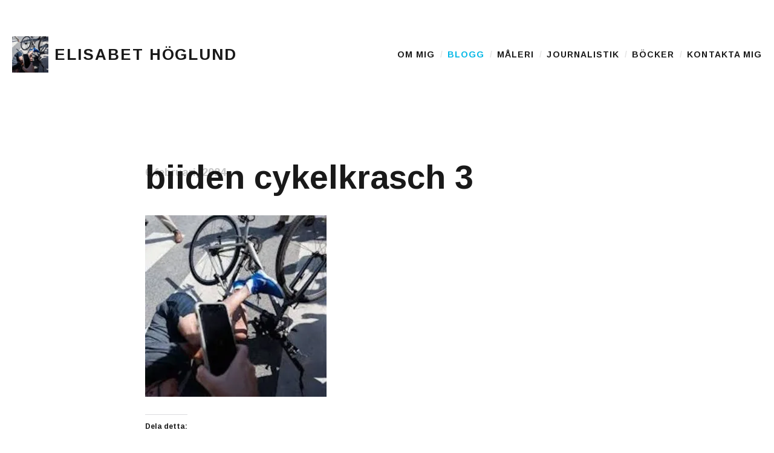

--- FILE ---
content_type: text/html; charset=UTF-8
request_url: https://elisabethoglund.se/blogg/varlden-skrattar-at-joe-bidens-alla-felsagningar-och-fadaser-men-egentligen-handlar-det-om-en-djup-mansklig-tragedi-lat-for-guds-skull-inte-biden-kandidera-i-presidentvalet/biiden-cykelkrasch-3/
body_size: 13595
content:
<!DOCTYPE html>
<html class="no-js" lang="sv-SE">
<head>
	<meta charset="UTF-8">
	<meta name="viewport" content="width=device-width, initial-scale=1.0">
	<link rel="profile" href="https://gmpg.org/xfn/11">
	<link rel="pingback" href="https://elisabethoglund.se/wordpress/xmlrpc.php">
	<script>(function(html){html.className = html.className.replace(/\bno-js\b/,'js')})(document.documentElement);</script>
<meta name='robots' content='index, follow, max-image-preview:large, max-snippet:-1, max-video-preview:-1' />

	<!-- This site is optimized with the Yoast SEO plugin v23.5 - https://yoast.com/wordpress/plugins/seo/ -->
	<title>biiden cykelkrasch 3 - Elisabet Höglund</title>
	<link rel="canonical" href="https://elisabethoglund.se/blogg/varlden-skrattar-at-joe-bidens-alla-felsagningar-och-fadaser-men-egentligen-handlar-det-om-en-djup-mansklig-tragedi-lat-for-guds-skull-inte-biden-kandidera-i-presidentvalet/biiden-cykelkrasch-3/" />
	<meta property="og:locale" content="sv_SE" />
	<meta property="og:type" content="article" />
	<meta property="og:title" content="biiden cykelkrasch 3 - Elisabet Höglund" />
	<meta property="og:description" content="Bidens cykelkrasch" />
	<meta property="og:url" content="https://elisabethoglund.se/blogg/varlden-skrattar-at-joe-bidens-alla-felsagningar-och-fadaser-men-egentligen-handlar-det-om-en-djup-mansklig-tragedi-lat-for-guds-skull-inte-biden-kandidera-i-presidentvalet/biiden-cykelkrasch-3/" />
	<meta property="og:site_name" content="Elisabet Höglund" />
	<meta property="article:publisher" content="https://www.facebook.com/elisabethoglund.se/" />
	<meta property="article:modified_time" content="2024-02-06T20:45:01+00:00" />
	<meta property="og:image" content="https://elisabethoglund.se/blogg/varlden-skrattar-at-joe-bidens-alla-felsagningar-och-fadaser-men-egentligen-handlar-det-om-en-djup-mansklig-tragedi-lat-for-guds-skull-inte-biden-kandidera-i-presidentvalet/biiden-cykelkrasch-3" />
	<meta property="og:image:width" content="640" />
	<meta property="og:image:height" content="640" />
	<meta property="og:image:type" content="image/jpeg" />
	<meta name="twitter:card" content="summary_large_image" />
	<meta name="twitter:site" content="@ElisabetHoglund" />
	<script type="application/ld+json" class="yoast-schema-graph">{"@context":"https://schema.org","@graph":[{"@type":"WebPage","@id":"https://elisabethoglund.se/blogg/varlden-skrattar-at-joe-bidens-alla-felsagningar-och-fadaser-men-egentligen-handlar-det-om-en-djup-mansklig-tragedi-lat-for-guds-skull-inte-biden-kandidera-i-presidentvalet/biiden-cykelkrasch-3/","url":"https://elisabethoglund.se/blogg/varlden-skrattar-at-joe-bidens-alla-felsagningar-och-fadaser-men-egentligen-handlar-det-om-en-djup-mansklig-tragedi-lat-for-guds-skull-inte-biden-kandidera-i-presidentvalet/biiden-cykelkrasch-3/","name":"biiden cykelkrasch 3 - Elisabet Höglund","isPartOf":{"@id":"https://elisabethoglund.se/#website"},"primaryImageOfPage":{"@id":"https://elisabethoglund.se/blogg/varlden-skrattar-at-joe-bidens-alla-felsagningar-och-fadaser-men-egentligen-handlar-det-om-en-djup-mansklig-tragedi-lat-for-guds-skull-inte-biden-kandidera-i-presidentvalet/biiden-cykelkrasch-3/#primaryimage"},"image":{"@id":"https://elisabethoglund.se/blogg/varlden-skrattar-at-joe-bidens-alla-felsagningar-och-fadaser-men-egentligen-handlar-det-om-en-djup-mansklig-tragedi-lat-for-guds-skull-inte-biden-kandidera-i-presidentvalet/biiden-cykelkrasch-3/#primaryimage"},"thumbnailUrl":"https://i0.wp.com/elisabethoglund.se/wordpress/wp-content/uploads/2024/02/a6c45c0f2d75a4b83f217daae54db951.jpeg?fit=640%2C640&ssl=1","datePublished":"2024-02-06T20:31:50+00:00","dateModified":"2024-02-06T20:45:01+00:00","breadcrumb":{"@id":"https://elisabethoglund.se/blogg/varlden-skrattar-at-joe-bidens-alla-felsagningar-och-fadaser-men-egentligen-handlar-det-om-en-djup-mansklig-tragedi-lat-for-guds-skull-inte-biden-kandidera-i-presidentvalet/biiden-cykelkrasch-3/#breadcrumb"},"inLanguage":"sv-SE","potentialAction":[{"@type":"ReadAction","target":["https://elisabethoglund.se/blogg/varlden-skrattar-at-joe-bidens-alla-felsagningar-och-fadaser-men-egentligen-handlar-det-om-en-djup-mansklig-tragedi-lat-for-guds-skull-inte-biden-kandidera-i-presidentvalet/biiden-cykelkrasch-3/"]}]},{"@type":"ImageObject","inLanguage":"sv-SE","@id":"https://elisabethoglund.se/blogg/varlden-skrattar-at-joe-bidens-alla-felsagningar-och-fadaser-men-egentligen-handlar-det-om-en-djup-mansklig-tragedi-lat-for-guds-skull-inte-biden-kandidera-i-presidentvalet/biiden-cykelkrasch-3/#primaryimage","url":"https://i0.wp.com/elisabethoglund.se/wordpress/wp-content/uploads/2024/02/a6c45c0f2d75a4b83f217daae54db951.jpeg?fit=640%2C640&ssl=1","contentUrl":"https://i0.wp.com/elisabethoglund.se/wordpress/wp-content/uploads/2024/02/a6c45c0f2d75a4b83f217daae54db951.jpeg?fit=640%2C640&ssl=1"},{"@type":"BreadcrumbList","@id":"https://elisabethoglund.se/blogg/varlden-skrattar-at-joe-bidens-alla-felsagningar-och-fadaser-men-egentligen-handlar-det-om-en-djup-mansklig-tragedi-lat-for-guds-skull-inte-biden-kandidera-i-presidentvalet/biiden-cykelkrasch-3/#breadcrumb","itemListElement":[{"@type":"ListItem","position":1,"name":"Hem","item":"https://elisabethoglund.se/"},{"@type":"ListItem","position":2,"name":"Världen skrattar åt Joe Bidens alla felsägningar och fadäser men egentligen handlar det om en djup mänsklig tragedi! Låt för Guds skull inte Biden kandidera i presidentvalet.","item":"https://elisabethoglund.se/blogg/varlden-skrattar-at-joe-bidens-alla-felsagningar-och-fadaser-men-egentligen-handlar-det-om-en-djup-mansklig-tragedi-lat-for-guds-skull-inte-biden-kandidera-i-presidentvalet/"},{"@type":"ListItem","position":3,"name":"biiden cykelkrasch 3"}]},{"@type":"WebSite","@id":"https://elisabethoglund.se/#website","url":"https://elisabethoglund.se/","name":"Elisabet Höglund","description":"Journalist, författare och konstnär","potentialAction":[{"@type":"SearchAction","target":{"@type":"EntryPoint","urlTemplate":"https://elisabethoglund.se/?s={search_term_string}"},"query-input":{"@type":"PropertyValueSpecification","valueRequired":true,"valueName":"search_term_string"}}],"inLanguage":"sv-SE"}]}</script>
	<!-- / Yoast SEO plugin. -->


<link rel='dns-prefetch' href='//elisabethoglund.disqus.com' />
<link rel='dns-prefetch' href='//stats.wp.com' />
<link rel='dns-prefetch' href='//fonts.googleapis.com' />
<link rel='dns-prefetch' href='//i0.wp.com' />
<link rel='dns-prefetch' href='//widgets.wp.com' />
<link rel='dns-prefetch' href='//s0.wp.com' />
<link rel='dns-prefetch' href='//0.gravatar.com' />
<link rel='dns-prefetch' href='//1.gravatar.com' />
<link rel='dns-prefetch' href='//2.gravatar.com' />
<link rel="alternate" type="application/rss+xml" title="Elisabet Höglund &raquo; Webbflöde" href="https://elisabethoglund.se/feed/" />
<link rel="alternate" type="application/rss+xml" title="Elisabet Höglund &raquo; Kommentarsflöde" href="https://elisabethoglund.se/comments/feed/" />
<script type="text/javascript">
/* <![CDATA[ */
window._wpemojiSettings = {"baseUrl":"https:\/\/s.w.org\/images\/core\/emoji\/14.0.0\/72x72\/","ext":".png","svgUrl":"https:\/\/s.w.org\/images\/core\/emoji\/14.0.0\/svg\/","svgExt":".svg","source":{"concatemoji":"https:\/\/elisabethoglund.se\/wordpress\/wp-includes\/js\/wp-emoji-release.min.js?ver=6.4.7"}};
/*! This file is auto-generated */
!function(i,n){var o,s,e;function c(e){try{var t={supportTests:e,timestamp:(new Date).valueOf()};sessionStorage.setItem(o,JSON.stringify(t))}catch(e){}}function p(e,t,n){e.clearRect(0,0,e.canvas.width,e.canvas.height),e.fillText(t,0,0);var t=new Uint32Array(e.getImageData(0,0,e.canvas.width,e.canvas.height).data),r=(e.clearRect(0,0,e.canvas.width,e.canvas.height),e.fillText(n,0,0),new Uint32Array(e.getImageData(0,0,e.canvas.width,e.canvas.height).data));return t.every(function(e,t){return e===r[t]})}function u(e,t,n){switch(t){case"flag":return n(e,"\ud83c\udff3\ufe0f\u200d\u26a7\ufe0f","\ud83c\udff3\ufe0f\u200b\u26a7\ufe0f")?!1:!n(e,"\ud83c\uddfa\ud83c\uddf3","\ud83c\uddfa\u200b\ud83c\uddf3")&&!n(e,"\ud83c\udff4\udb40\udc67\udb40\udc62\udb40\udc65\udb40\udc6e\udb40\udc67\udb40\udc7f","\ud83c\udff4\u200b\udb40\udc67\u200b\udb40\udc62\u200b\udb40\udc65\u200b\udb40\udc6e\u200b\udb40\udc67\u200b\udb40\udc7f");case"emoji":return!n(e,"\ud83e\udef1\ud83c\udffb\u200d\ud83e\udef2\ud83c\udfff","\ud83e\udef1\ud83c\udffb\u200b\ud83e\udef2\ud83c\udfff")}return!1}function f(e,t,n){var r="undefined"!=typeof WorkerGlobalScope&&self instanceof WorkerGlobalScope?new OffscreenCanvas(300,150):i.createElement("canvas"),a=r.getContext("2d",{willReadFrequently:!0}),o=(a.textBaseline="top",a.font="600 32px Arial",{});return e.forEach(function(e){o[e]=t(a,e,n)}),o}function t(e){var t=i.createElement("script");t.src=e,t.defer=!0,i.head.appendChild(t)}"undefined"!=typeof Promise&&(o="wpEmojiSettingsSupports",s=["flag","emoji"],n.supports={everything:!0,everythingExceptFlag:!0},e=new Promise(function(e){i.addEventListener("DOMContentLoaded",e,{once:!0})}),new Promise(function(t){var n=function(){try{var e=JSON.parse(sessionStorage.getItem(o));if("object"==typeof e&&"number"==typeof e.timestamp&&(new Date).valueOf()<e.timestamp+604800&&"object"==typeof e.supportTests)return e.supportTests}catch(e){}return null}();if(!n){if("undefined"!=typeof Worker&&"undefined"!=typeof OffscreenCanvas&&"undefined"!=typeof URL&&URL.createObjectURL&&"undefined"!=typeof Blob)try{var e="postMessage("+f.toString()+"("+[JSON.stringify(s),u.toString(),p.toString()].join(",")+"));",r=new Blob([e],{type:"text/javascript"}),a=new Worker(URL.createObjectURL(r),{name:"wpTestEmojiSupports"});return void(a.onmessage=function(e){c(n=e.data),a.terminate(),t(n)})}catch(e){}c(n=f(s,u,p))}t(n)}).then(function(e){for(var t in e)n.supports[t]=e[t],n.supports.everything=n.supports.everything&&n.supports[t],"flag"!==t&&(n.supports.everythingExceptFlag=n.supports.everythingExceptFlag&&n.supports[t]);n.supports.everythingExceptFlag=n.supports.everythingExceptFlag&&!n.supports.flag,n.DOMReady=!1,n.readyCallback=function(){n.DOMReady=!0}}).then(function(){return e}).then(function(){var e;n.supports.everything||(n.readyCallback(),(e=n.source||{}).concatemoji?t(e.concatemoji):e.wpemoji&&e.twemoji&&(t(e.twemoji),t(e.wpemoji)))}))}((window,document),window._wpemojiSettings);
/* ]]> */
</script>
<style id='wp-emoji-styles-inline-css' type='text/css'>

	img.wp-smiley, img.emoji {
		display: inline !important;
		border: none !important;
		box-shadow: none !important;
		height: 1em !important;
		width: 1em !important;
		margin: 0 0.07em !important;
		vertical-align: -0.1em !important;
		background: none !important;
		padding: 0 !important;
	}
</style>
<link rel='stylesheet' id='wp-block-library-css' href='https://elisabethoglund.se/wordpress/wp-includes/css/dist/block-library/style.min.css?ver=6.4.7' type='text/css' media='all' />
<link rel='stylesheet' id='mediaelement-css' href='https://elisabethoglund.se/wordpress/wp-includes/js/mediaelement/mediaelementplayer-legacy.min.css?ver=4.2.17' type='text/css' media='all' />
<link rel='stylesheet' id='wp-mediaelement-css' href='https://elisabethoglund.se/wordpress/wp-includes/js/mediaelement/wp-mediaelement.min.css?ver=6.4.7' type='text/css' media='all' />
<style id='jetpack-sharing-buttons-style-inline-css' type='text/css'>
.jetpack-sharing-buttons__services-list{display:flex;flex-direction:row;flex-wrap:wrap;gap:0;list-style-type:none;margin:5px;padding:0}.jetpack-sharing-buttons__services-list.has-small-icon-size{font-size:12px}.jetpack-sharing-buttons__services-list.has-normal-icon-size{font-size:16px}.jetpack-sharing-buttons__services-list.has-large-icon-size{font-size:24px}.jetpack-sharing-buttons__services-list.has-huge-icon-size{font-size:36px}@media print{.jetpack-sharing-buttons__services-list{display:none!important}}.editor-styles-wrapper .wp-block-jetpack-sharing-buttons{gap:0;padding-inline-start:0}ul.jetpack-sharing-buttons__services-list.has-background{padding:1.25em 2.375em}
</style>
<style id='classic-theme-styles-inline-css' type='text/css'>
/*! This file is auto-generated */
.wp-block-button__link{color:#fff;background-color:#32373c;border-radius:9999px;box-shadow:none;text-decoration:none;padding:calc(.667em + 2px) calc(1.333em + 2px);font-size:1.125em}.wp-block-file__button{background:#32373c;color:#fff;text-decoration:none}
</style>
<style id='global-styles-inline-css' type='text/css'>
body{--wp--preset--color--black: #000000;--wp--preset--color--cyan-bluish-gray: #abb8c3;--wp--preset--color--white: #ffffff;--wp--preset--color--pale-pink: #f78da7;--wp--preset--color--vivid-red: #cf2e2e;--wp--preset--color--luminous-vivid-orange: #ff6900;--wp--preset--color--luminous-vivid-amber: #fcb900;--wp--preset--color--light-green-cyan: #7bdcb5;--wp--preset--color--vivid-green-cyan: #00d084;--wp--preset--color--pale-cyan-blue: #8ed1fc;--wp--preset--color--vivid-cyan-blue: #0693e3;--wp--preset--color--vivid-purple: #9b51e0;--wp--preset--gradient--vivid-cyan-blue-to-vivid-purple: linear-gradient(135deg,rgba(6,147,227,1) 0%,rgb(155,81,224) 100%);--wp--preset--gradient--light-green-cyan-to-vivid-green-cyan: linear-gradient(135deg,rgb(122,220,180) 0%,rgb(0,208,130) 100%);--wp--preset--gradient--luminous-vivid-amber-to-luminous-vivid-orange: linear-gradient(135deg,rgba(252,185,0,1) 0%,rgba(255,105,0,1) 100%);--wp--preset--gradient--luminous-vivid-orange-to-vivid-red: linear-gradient(135deg,rgba(255,105,0,1) 0%,rgb(207,46,46) 100%);--wp--preset--gradient--very-light-gray-to-cyan-bluish-gray: linear-gradient(135deg,rgb(238,238,238) 0%,rgb(169,184,195) 100%);--wp--preset--gradient--cool-to-warm-spectrum: linear-gradient(135deg,rgb(74,234,220) 0%,rgb(151,120,209) 20%,rgb(207,42,186) 40%,rgb(238,44,130) 60%,rgb(251,105,98) 80%,rgb(254,248,76) 100%);--wp--preset--gradient--blush-light-purple: linear-gradient(135deg,rgb(255,206,236) 0%,rgb(152,150,240) 100%);--wp--preset--gradient--blush-bordeaux: linear-gradient(135deg,rgb(254,205,165) 0%,rgb(254,45,45) 50%,rgb(107,0,62) 100%);--wp--preset--gradient--luminous-dusk: linear-gradient(135deg,rgb(255,203,112) 0%,rgb(199,81,192) 50%,rgb(65,88,208) 100%);--wp--preset--gradient--pale-ocean: linear-gradient(135deg,rgb(255,245,203) 0%,rgb(182,227,212) 50%,rgb(51,167,181) 100%);--wp--preset--gradient--electric-grass: linear-gradient(135deg,rgb(202,248,128) 0%,rgb(113,206,126) 100%);--wp--preset--gradient--midnight: linear-gradient(135deg,rgb(2,3,129) 0%,rgb(40,116,252) 100%);--wp--preset--font-size--small: 13px;--wp--preset--font-size--medium: 20px;--wp--preset--font-size--large: 36px;--wp--preset--font-size--x-large: 42px;--wp--preset--spacing--20: 0.44rem;--wp--preset--spacing--30: 0.67rem;--wp--preset--spacing--40: 1rem;--wp--preset--spacing--50: 1.5rem;--wp--preset--spacing--60: 2.25rem;--wp--preset--spacing--70: 3.38rem;--wp--preset--spacing--80: 5.06rem;--wp--preset--shadow--natural: 6px 6px 9px rgba(0, 0, 0, 0.2);--wp--preset--shadow--deep: 12px 12px 50px rgba(0, 0, 0, 0.4);--wp--preset--shadow--sharp: 6px 6px 0px rgba(0, 0, 0, 0.2);--wp--preset--shadow--outlined: 6px 6px 0px -3px rgba(255, 255, 255, 1), 6px 6px rgba(0, 0, 0, 1);--wp--preset--shadow--crisp: 6px 6px 0px rgba(0, 0, 0, 1);}:where(.is-layout-flex){gap: 0.5em;}:where(.is-layout-grid){gap: 0.5em;}body .is-layout-flow > .alignleft{float: left;margin-inline-start: 0;margin-inline-end: 2em;}body .is-layout-flow > .alignright{float: right;margin-inline-start: 2em;margin-inline-end: 0;}body .is-layout-flow > .aligncenter{margin-left: auto !important;margin-right: auto !important;}body .is-layout-constrained > .alignleft{float: left;margin-inline-start: 0;margin-inline-end: 2em;}body .is-layout-constrained > .alignright{float: right;margin-inline-start: 2em;margin-inline-end: 0;}body .is-layout-constrained > .aligncenter{margin-left: auto !important;margin-right: auto !important;}body .is-layout-constrained > :where(:not(.alignleft):not(.alignright):not(.alignfull)){max-width: var(--wp--style--global--content-size);margin-left: auto !important;margin-right: auto !important;}body .is-layout-constrained > .alignwide{max-width: var(--wp--style--global--wide-size);}body .is-layout-flex{display: flex;}body .is-layout-flex{flex-wrap: wrap;align-items: center;}body .is-layout-flex > *{margin: 0;}body .is-layout-grid{display: grid;}body .is-layout-grid > *{margin: 0;}:where(.wp-block-columns.is-layout-flex){gap: 2em;}:where(.wp-block-columns.is-layout-grid){gap: 2em;}:where(.wp-block-post-template.is-layout-flex){gap: 1.25em;}:where(.wp-block-post-template.is-layout-grid){gap: 1.25em;}.has-black-color{color: var(--wp--preset--color--black) !important;}.has-cyan-bluish-gray-color{color: var(--wp--preset--color--cyan-bluish-gray) !important;}.has-white-color{color: var(--wp--preset--color--white) !important;}.has-pale-pink-color{color: var(--wp--preset--color--pale-pink) !important;}.has-vivid-red-color{color: var(--wp--preset--color--vivid-red) !important;}.has-luminous-vivid-orange-color{color: var(--wp--preset--color--luminous-vivid-orange) !important;}.has-luminous-vivid-amber-color{color: var(--wp--preset--color--luminous-vivid-amber) !important;}.has-light-green-cyan-color{color: var(--wp--preset--color--light-green-cyan) !important;}.has-vivid-green-cyan-color{color: var(--wp--preset--color--vivid-green-cyan) !important;}.has-pale-cyan-blue-color{color: var(--wp--preset--color--pale-cyan-blue) !important;}.has-vivid-cyan-blue-color{color: var(--wp--preset--color--vivid-cyan-blue) !important;}.has-vivid-purple-color{color: var(--wp--preset--color--vivid-purple) !important;}.has-black-background-color{background-color: var(--wp--preset--color--black) !important;}.has-cyan-bluish-gray-background-color{background-color: var(--wp--preset--color--cyan-bluish-gray) !important;}.has-white-background-color{background-color: var(--wp--preset--color--white) !important;}.has-pale-pink-background-color{background-color: var(--wp--preset--color--pale-pink) !important;}.has-vivid-red-background-color{background-color: var(--wp--preset--color--vivid-red) !important;}.has-luminous-vivid-orange-background-color{background-color: var(--wp--preset--color--luminous-vivid-orange) !important;}.has-luminous-vivid-amber-background-color{background-color: var(--wp--preset--color--luminous-vivid-amber) !important;}.has-light-green-cyan-background-color{background-color: var(--wp--preset--color--light-green-cyan) !important;}.has-vivid-green-cyan-background-color{background-color: var(--wp--preset--color--vivid-green-cyan) !important;}.has-pale-cyan-blue-background-color{background-color: var(--wp--preset--color--pale-cyan-blue) !important;}.has-vivid-cyan-blue-background-color{background-color: var(--wp--preset--color--vivid-cyan-blue) !important;}.has-vivid-purple-background-color{background-color: var(--wp--preset--color--vivid-purple) !important;}.has-black-border-color{border-color: var(--wp--preset--color--black) !important;}.has-cyan-bluish-gray-border-color{border-color: var(--wp--preset--color--cyan-bluish-gray) !important;}.has-white-border-color{border-color: var(--wp--preset--color--white) !important;}.has-pale-pink-border-color{border-color: var(--wp--preset--color--pale-pink) !important;}.has-vivid-red-border-color{border-color: var(--wp--preset--color--vivid-red) !important;}.has-luminous-vivid-orange-border-color{border-color: var(--wp--preset--color--luminous-vivid-orange) !important;}.has-luminous-vivid-amber-border-color{border-color: var(--wp--preset--color--luminous-vivid-amber) !important;}.has-light-green-cyan-border-color{border-color: var(--wp--preset--color--light-green-cyan) !important;}.has-vivid-green-cyan-border-color{border-color: var(--wp--preset--color--vivid-green-cyan) !important;}.has-pale-cyan-blue-border-color{border-color: var(--wp--preset--color--pale-cyan-blue) !important;}.has-vivid-cyan-blue-border-color{border-color: var(--wp--preset--color--vivid-cyan-blue) !important;}.has-vivid-purple-border-color{border-color: var(--wp--preset--color--vivid-purple) !important;}.has-vivid-cyan-blue-to-vivid-purple-gradient-background{background: var(--wp--preset--gradient--vivid-cyan-blue-to-vivid-purple) !important;}.has-light-green-cyan-to-vivid-green-cyan-gradient-background{background: var(--wp--preset--gradient--light-green-cyan-to-vivid-green-cyan) !important;}.has-luminous-vivid-amber-to-luminous-vivid-orange-gradient-background{background: var(--wp--preset--gradient--luminous-vivid-amber-to-luminous-vivid-orange) !important;}.has-luminous-vivid-orange-to-vivid-red-gradient-background{background: var(--wp--preset--gradient--luminous-vivid-orange-to-vivid-red) !important;}.has-very-light-gray-to-cyan-bluish-gray-gradient-background{background: var(--wp--preset--gradient--very-light-gray-to-cyan-bluish-gray) !important;}.has-cool-to-warm-spectrum-gradient-background{background: var(--wp--preset--gradient--cool-to-warm-spectrum) !important;}.has-blush-light-purple-gradient-background{background: var(--wp--preset--gradient--blush-light-purple) !important;}.has-blush-bordeaux-gradient-background{background: var(--wp--preset--gradient--blush-bordeaux) !important;}.has-luminous-dusk-gradient-background{background: var(--wp--preset--gradient--luminous-dusk) !important;}.has-pale-ocean-gradient-background{background: var(--wp--preset--gradient--pale-ocean) !important;}.has-electric-grass-gradient-background{background: var(--wp--preset--gradient--electric-grass) !important;}.has-midnight-gradient-background{background: var(--wp--preset--gradient--midnight) !important;}.has-small-font-size{font-size: var(--wp--preset--font-size--small) !important;}.has-medium-font-size{font-size: var(--wp--preset--font-size--medium) !important;}.has-large-font-size{font-size: var(--wp--preset--font-size--large) !important;}.has-x-large-font-size{font-size: var(--wp--preset--font-size--x-large) !important;}
.wp-block-navigation a:where(:not(.wp-element-button)){color: inherit;}
:where(.wp-block-post-template.is-layout-flex){gap: 1.25em;}:where(.wp-block-post-template.is-layout-grid){gap: 1.25em;}
:where(.wp-block-columns.is-layout-flex){gap: 2em;}:where(.wp-block-columns.is-layout-grid){gap: 2em;}
.wp-block-pullquote{font-size: 1.5em;line-height: 1.6;}
</style>
<link rel='stylesheet' id='parent-style-css' href='https://elisabethoglund.se/wordpress/wp-content/themes/shrake/style.css?ver=6.4.7' type='text/css' media='all' />
<link rel='stylesheet' id='child-style-css' href='https://elisabethoglund.se/wordpress/wp-content/themes/shrake-child/style.css?ver=6.4.7' type='text/css' media='all' />
<link rel='stylesheet' id='shrake-fonts-css' href='https://fonts.googleapis.com/css?family=Arimo%3A400%2C700%2C400italic%2C700italic&#038;subset=latin' type='text/css' media='all' />
<link rel='stylesheet' id='genericons-css' href='https://elisabethoglund.se/wordpress/wp-content/plugins/jetpack/_inc/genericons/genericons/genericons.css?ver=3.1' type='text/css' media='all' />
<link rel='stylesheet' id='shrake-style-css' href='https://elisabethoglund.se/wordpress/wp-content/themes/shrake/style.css?ver=6.4.7' type='text/css' media='all' />
<link rel='stylesheet' id='shrake-jetpack-css' href='https://elisabethoglund.se/wordpress/wp-content/themes/shrake/assets/css/jetpack.css?ver=6.4.7' type='text/css' media='all' />
<link rel='stylesheet' id='shrake-child-style-css' href='https://elisabethoglund.se/wordpress/wp-content/themes/shrake-child/style.css?ver=6.4.7' type='text/css' media='all' />
<link rel='stylesheet' id='social-logos-css' href='https://elisabethoglund.se/wordpress/wp-content/plugins/jetpack/_inc/social-logos/social-logos.min.css?ver=13.6.1' type='text/css' media='all' />
<link rel='stylesheet' id='jetpack_css-css' href='https://elisabethoglund.se/wordpress/wp-content/plugins/jetpack/css/jetpack.css?ver=13.6.1' type='text/css' media='all' />
<script type="text/javascript" src="https://elisabethoglund.disqus.com/embed.js?ver=6.4.7" id="disqus_embed-js"></script>
<script type="text/javascript" src="https://elisabethoglund.se/wordpress/wp-includes/js/jquery/jquery.min.js?ver=3.7.1" id="jquery-core-js"></script>
<script type="text/javascript" src="https://elisabethoglund.se/wordpress/wp-includes/js/jquery/jquery-migrate.min.js?ver=3.4.1" id="jquery-migrate-js"></script>
<link rel="https://api.w.org/" href="https://elisabethoglund.se/wp-json/" /><link rel="alternate" type="application/json" href="https://elisabethoglund.se/wp-json/wp/v2/media/44122" /><link rel="EditURI" type="application/rsd+xml" title="RSD" href="https://elisabethoglund.se/wordpress/xmlrpc.php?rsd" />
<meta name="generator" content="WordPress 6.4.7" />
<link rel="alternate" type="application/json+oembed" href="https://elisabethoglund.se/wp-json/oembed/1.0/embed?url=https%3A%2F%2Felisabethoglund.se%2Fblogg%2Fvarlden-skrattar-at-joe-bidens-alla-felsagningar-och-fadaser-men-egentligen-handlar-det-om-en-djup-mansklig-tragedi-lat-for-guds-skull-inte-biden-kandidera-i-presidentvalet%2Fbiiden-cykelkrasch-3%2F" />
<link rel="alternate" type="text/xml+oembed" href="https://elisabethoglund.se/wp-json/oembed/1.0/embed?url=https%3A%2F%2Felisabethoglund.se%2Fblogg%2Fvarlden-skrattar-at-joe-bidens-alla-felsagningar-och-fadaser-men-egentligen-handlar-det-om-en-djup-mansklig-tragedi-lat-for-guds-skull-inte-biden-kandidera-i-presidentvalet%2Fbiiden-cykelkrasch-3%2F&#038;format=xml" />

		<!-- GA Google Analytics @ https://m0n.co/ga -->
		<script async src="https://www.googletagmanager.com/gtag/js?id=UA-155089221-1"></script>
		<script>
			window.dataLayer = window.dataLayer || [];
			function gtag(){dataLayer.push(arguments);}
			gtag('js', new Date());
			gtag('config', 'UA-155089221-1');
		</script>

		<style>img#wpstats{display:none}</style>
		<script>(function(d, s, id) {
  var js, fjs = d.getElementsByTagName(s)[0];
  if (d.getElementById(id)) return;
  js = d.createElement(s); js.id = id;
  js.src = 'https://connect.facebook.net/sv_SE/sdk.js#xfbml=1&autoLogAppEvents=1&version=v2.12&appId=1474368616166587';
  fjs.parentNode.insertBefore(js, fjs);
}(document, 'script', 'facebook-jssdk'));</script>
<link rel="icon" href="https://i0.wp.com/elisabethoglund.se/wordpress/wp-content/uploads/2018/02/8bbfd4e75ba0ccf24104984c23d5a6ff.jpg?fit=32%2C32&#038;ssl=1" sizes="32x32" />
<link rel="icon" href="https://i0.wp.com/elisabethoglund.se/wordpress/wp-content/uploads/2018/02/8bbfd4e75ba0ccf24104984c23d5a6ff.jpg?fit=192%2C192&#038;ssl=1" sizes="192x192" />
<link rel="apple-touch-icon" href="https://i0.wp.com/elisabethoglund.se/wordpress/wp-content/uploads/2018/02/8bbfd4e75ba0ccf24104984c23d5a6ff.jpg?fit=180%2C180&#038;ssl=1" />
<meta name="msapplication-TileImage" content="https://i0.wp.com/elisabethoglund.se/wordpress/wp-content/uploads/2018/02/8bbfd4e75ba0ccf24104984c23d5a6ff.jpg?fit=270%2C270&#038;ssl=1" />
	
</head>

<body class="attachment attachment-template-default single single-attachment postid-44122 attachmentid-44122 attachment-jpeg" itemscope="itemscope" itemtype="http://schema.org/WebPage">
	<div id="page" class="hfeed site">

		
		<header id="masthead" class="site-header" role="banner" itemscope itemtype="http://schema.org/WPHeader">
			<div class="header-area">

				
				<div class="site-branding">
					<a href="https://elisabethoglund.se/" class="site-logo-link" rel="home" itemprop="url"><img width="300" height="300" src="https://i0.wp.com/elisabethoglund.se/wordpress/wp-content/uploads/2024/02/a6c45c0f2d75a4b83f217daae54db951.jpeg?fit=300%2C300&amp;ssl=1" class="site-logo attachment-medium" alt="" data-size="medium" itemprop="image" decoding="async" fetchpriority="high" srcset="https://i0.wp.com/elisabethoglund.se/wordpress/wp-content/uploads/2024/02/a6c45c0f2d75a4b83f217daae54db951.jpeg?w=640&amp;ssl=1 640w, https://i0.wp.com/elisabethoglund.se/wordpress/wp-content/uploads/2024/02/a6c45c0f2d75a4b83f217daae54db951.jpeg?resize=300%2C300&amp;ssl=1 300w, https://i0.wp.com/elisabethoglund.se/wordpress/wp-content/uploads/2024/02/a6c45c0f2d75a4b83f217daae54db951.jpeg?resize=550%2C550&amp;ssl=1 550w, https://i0.wp.com/elisabethoglund.se/wordpress/wp-content/uploads/2024/02/a6c45c0f2d75a4b83f217daae54db951.jpeg?resize=150%2C150&amp;ssl=1 150w, https://i0.wp.com/elisabethoglund.se/wordpress/wp-content/uploads/2024/02/a6c45c0f2d75a4b83f217daae54db951.jpeg?resize=320%2C320&amp;ssl=1 320w" sizes="(max-width: 300px) 100vw, 300px" data-attachment-id="44122" data-permalink="https://elisabethoglund.se/blogg/varlden-skrattar-at-joe-bidens-alla-felsagningar-och-fadaser-men-egentligen-handlar-det-om-en-djup-mansklig-tragedi-lat-for-guds-skull-inte-biden-kandidera-i-presidentvalet/biiden-cykelkrasch-3/" data-orig-file="https://i0.wp.com/elisabethoglund.se/wordpress/wp-content/uploads/2024/02/a6c45c0f2d75a4b83f217daae54db951.jpeg?fit=640%2C640&amp;ssl=1" data-orig-size="640,640" data-comments-opened="0" data-image-meta="{&quot;aperture&quot;:&quot;0&quot;,&quot;credit&quot;:&quot;&quot;,&quot;camera&quot;:&quot;&quot;,&quot;caption&quot;:&quot;&quot;,&quot;created_timestamp&quot;:&quot;0&quot;,&quot;copyright&quot;:&quot;&quot;,&quot;focal_length&quot;:&quot;0&quot;,&quot;iso&quot;:&quot;0&quot;,&quot;shutter_speed&quot;:&quot;0&quot;,&quot;title&quot;:&quot;&quot;,&quot;orientation&quot;:&quot;1&quot;}" data-image-title="biiden cykelkrasch 3" data-image-description="" data-image-caption="&lt;p&gt;Bidens cykelkrasch&lt;/p&gt;
" data-medium-file="https://i0.wp.com/elisabethoglund.se/wordpress/wp-content/uploads/2024/02/a6c45c0f2d75a4b83f217daae54db951.jpeg?fit=300%2C300&amp;ssl=1" data-large-file="https://i0.wp.com/elisabethoglund.se/wordpress/wp-content/uploads/2024/02/a6c45c0f2d75a4b83f217daae54db951.jpeg?fit=550%2C550&amp;ssl=1" tabindex="0" role="button" /></a><h1 class="site-title"><a href="https://elisabethoglund.se/" rel="home">Elisabet Höglund</a></h1><p class="site-description screen-reader-text">Journalist, författare och konstnär</p>				</div>

				<nav class="site-navigation" role="navigation" itemscope itemtype="http://schema.org/SiteNavigationElement">
					<h2 class="screen-reader-text">Main Menu</h2>

											<button class="site-navigation-toggle"><span class="screen-reader-text">Menu</span></button>
					
					<ul id="menu-standard" class="menu"><li id="menu-item-13" class="menu-item menu-item-type-post_type menu-item-object-page menu-item-13"><a href="https://elisabethoglund.se/om-mig/"><span>Om mig</span></a></li>
<li id="menu-item-57" class="menu-item menu-item-type-post_type menu-item-object-page current_page_parent menu-item-57"><a href="https://elisabethoglund.se/blogg/"><span>Blogg</span></a></li>
<li id="menu-item-83" class="menu-item menu-item-type-post_type menu-item-object-page menu-item-83"><a href="https://elisabethoglund.se/maleri/"><span>Måleri</span></a></li>
<li id="menu-item-36" class="menu-item menu-item-type-post_type menu-item-object-page menu-item-36"><a href="https://elisabethoglund.se/journalistik/"><span>Journalistik</span></a></li>
<li id="menu-item-56" class="menu-item menu-item-type-post_type menu-item-object-page menu-item-56"><a href="https://elisabethoglund.se/bocker/"><span>Böcker</span></a></li>
<li id="menu-item-81" class="menu-item menu-item-type-post_type menu-item-object-page menu-item-81"><a href="https://elisabethoglund.se/kontakt/"><span>Kontakta mig</span></a></li>
</ul>				</nav>

				
			</div>
		</header>

		
		<div id="content" class="site-content">

			
<main id="primary" class="content-area" role="main">

	
	
		
<article id="post-44122" class="post-44122 attachment type-attachment status-inherit hentry summary" itemscope itemtype="http://schema.org/BlogPosting" itemprop="blogPost">

	<div class="entry-inside">

		
		<header class="entry-header">
			<h1 class="entry-title" itemprop="headline">biiden cykelkrasch 3</h1>
			<div class="entry-meta">
					<span class="posted-by byline">
		<span class="sep">by</span> <span class="entry-author author vcard"><a href="https://elisabethoglund.se/blogg/author/elisabet/" rel="author" itemprop="url"><span>Elisabet Höglund</span></a></span>	</span>
						<span class="posted-on">
		<span class="sep">on</span> <span class="entry-date"><a href="https://elisabethoglund.se/blogg/varlden-skrattar-at-joe-bidens-alla-felsagningar-och-fadaser-men-egentligen-handlar-det-om-en-djup-mansklig-tragedi-lat-for-guds-skull-inte-biden-kandidera-i-presidentvalet/biiden-cykelkrasch-3/" rel="bookmark"><time class="entry-time published" datetime="2024-02-06T21:31:50+01:00" itemprop="dateCreated datePublished">6 februari, 2024</time><time class="entry-time updated" datetime="2024-02-06T21:45:01+01:00" itemprop="dateModified">6 februari, 2024</time></a></span>	</span>
				</div>
		</header>

		<div class="entry-content" itemprop="articleBody">
			<p class="attachment"><a href='https://i0.wp.com/elisabethoglund.se/wordpress/wp-content/uploads/2024/02/a6c45c0f2d75a4b83f217daae54db951.jpeg?ssl=1'><img decoding="async" width="300" height="300" src="https://i0.wp.com/elisabethoglund.se/wordpress/wp-content/uploads/2024/02/a6c45c0f2d75a4b83f217daae54db951.jpeg?fit=300%2C300&amp;ssl=1" class="attachment-medium size-medium" alt="" srcset="https://i0.wp.com/elisabethoglund.se/wordpress/wp-content/uploads/2024/02/a6c45c0f2d75a4b83f217daae54db951.jpeg?w=640&amp;ssl=1 640w, https://i0.wp.com/elisabethoglund.se/wordpress/wp-content/uploads/2024/02/a6c45c0f2d75a4b83f217daae54db951.jpeg?resize=300%2C300&amp;ssl=1 300w, https://i0.wp.com/elisabethoglund.se/wordpress/wp-content/uploads/2024/02/a6c45c0f2d75a4b83f217daae54db951.jpeg?resize=550%2C550&amp;ssl=1 550w, https://i0.wp.com/elisabethoglund.se/wordpress/wp-content/uploads/2024/02/a6c45c0f2d75a4b83f217daae54db951.jpeg?resize=150%2C150&amp;ssl=1 150w, https://i0.wp.com/elisabethoglund.se/wordpress/wp-content/uploads/2024/02/a6c45c0f2d75a4b83f217daae54db951.jpeg?resize=320%2C320&amp;ssl=1 320w" sizes="(max-width: 300px) 100vw, 300px" itemprop="image" data-attachment-id="44122" data-permalink="https://elisabethoglund.se/blogg/varlden-skrattar-at-joe-bidens-alla-felsagningar-och-fadaser-men-egentligen-handlar-det-om-en-djup-mansklig-tragedi-lat-for-guds-skull-inte-biden-kandidera-i-presidentvalet/biiden-cykelkrasch-3/" data-orig-file="https://i0.wp.com/elisabethoglund.se/wordpress/wp-content/uploads/2024/02/a6c45c0f2d75a4b83f217daae54db951.jpeg?fit=640%2C640&amp;ssl=1" data-orig-size="640,640" data-comments-opened="0" data-image-meta="{&quot;aperture&quot;:&quot;0&quot;,&quot;credit&quot;:&quot;&quot;,&quot;camera&quot;:&quot;&quot;,&quot;caption&quot;:&quot;&quot;,&quot;created_timestamp&quot;:&quot;0&quot;,&quot;copyright&quot;:&quot;&quot;,&quot;focal_length&quot;:&quot;0&quot;,&quot;iso&quot;:&quot;0&quot;,&quot;shutter_speed&quot;:&quot;0&quot;,&quot;title&quot;:&quot;&quot;,&quot;orientation&quot;:&quot;1&quot;}" data-image-title="biiden cykelkrasch 3" data-image-description="" data-image-caption="&lt;p&gt;Bidens cykelkrasch&lt;/p&gt;
" data-medium-file="https://i0.wp.com/elisabethoglund.se/wordpress/wp-content/uploads/2024/02/a6c45c0f2d75a4b83f217daae54db951.jpeg?fit=300%2C300&amp;ssl=1" data-large-file="https://i0.wp.com/elisabethoglund.se/wordpress/wp-content/uploads/2024/02/a6c45c0f2d75a4b83f217daae54db951.jpeg?fit=550%2C550&amp;ssl=1" tabindex="0" role="button" /></a></p>
<div class="sharedaddy sd-sharing-enabled"><div class="robots-nocontent sd-block sd-social sd-social-icon-text sd-sharing"><h3 class="sd-title">Dela detta:</h3><div class="sd-content"><ul><li class="share-facebook"><a rel="nofollow noopener noreferrer" data-shared="sharing-facebook-44122" class="share-facebook sd-button share-icon" href="https://elisabethoglund.se/blogg/varlden-skrattar-at-joe-bidens-alla-felsagningar-och-fadaser-men-egentligen-handlar-det-om-en-djup-mansklig-tragedi-lat-for-guds-skull-inte-biden-kandidera-i-presidentvalet/biiden-cykelkrasch-3/?share=facebook" target="_blank" title="Klicka för att dela på Facebook" ><span>Facebook</span></a></li><li class="share-twitter"><a rel="nofollow noopener noreferrer" data-shared="sharing-twitter-44122" class="share-twitter sd-button share-icon" href="https://elisabethoglund.se/blogg/varlden-skrattar-at-joe-bidens-alla-felsagningar-och-fadaser-men-egentligen-handlar-det-om-en-djup-mansklig-tragedi-lat-for-guds-skull-inte-biden-kandidera-i-presidentvalet/biiden-cykelkrasch-3/?share=twitter" target="_blank" title="Klicka för att dela på Twitter" ><span>Twitter</span></a></li><li class="share-linkedin"><a rel="nofollow noopener noreferrer" data-shared="sharing-linkedin-44122" class="share-linkedin sd-button share-icon" href="https://elisabethoglund.se/blogg/varlden-skrattar-at-joe-bidens-alla-felsagningar-och-fadaser-men-egentligen-handlar-det-om-en-djup-mansklig-tragedi-lat-for-guds-skull-inte-biden-kandidera-i-presidentvalet/biiden-cykelkrasch-3/?share=linkedin" target="_blank" title="Klicka för att dela via LinkedIn" ><span>LinkedIn</span></a></li><li><a href="#" class="sharing-anchor sd-button share-more"><span>Mer</span></a></li><li class="share-end"></li></ul><div class="sharing-hidden"><div class="inner" style="display: none;"><ul><li class="share-tumblr"><a rel="nofollow noopener noreferrer" data-shared="" class="share-tumblr sd-button share-icon" href="https://elisabethoglund.se/blogg/varlden-skrattar-at-joe-bidens-alla-felsagningar-och-fadaser-men-egentligen-handlar-det-om-en-djup-mansklig-tragedi-lat-for-guds-skull-inte-biden-kandidera-i-presidentvalet/biiden-cykelkrasch-3/?share=tumblr" target="_blank" title="Klicka för att dela på Tumblr" ><span>Tumblr</span></a></li><li class="share-reddit"><a rel="nofollow noopener noreferrer" data-shared="" class="share-reddit sd-button share-icon" href="https://elisabethoglund.se/blogg/varlden-skrattar-at-joe-bidens-alla-felsagningar-och-fadaser-men-egentligen-handlar-det-om-en-djup-mansklig-tragedi-lat-for-guds-skull-inte-biden-kandidera-i-presidentvalet/biiden-cykelkrasch-3/?share=reddit" target="_blank" title="Klicka för att dela på Reddit" ><span>Reddit</span></a></li><li class="share-pinterest"><a rel="nofollow noopener noreferrer" data-shared="sharing-pinterest-44122" class="share-pinterest sd-button share-icon" href="https://elisabethoglund.se/blogg/varlden-skrattar-at-joe-bidens-alla-felsagningar-och-fadaser-men-egentligen-handlar-det-om-en-djup-mansklig-tragedi-lat-for-guds-skull-inte-biden-kandidera-i-presidentvalet/biiden-cykelkrasch-3/?share=pinterest" target="_blank" title="Klicka för att dela till Pinterest" ><span>Pinterest</span></a></li><li class="share-pocket"><a rel="nofollow noopener noreferrer" data-shared="" class="share-pocket sd-button share-icon" href="https://elisabethoglund.se/blogg/varlden-skrattar-at-joe-bidens-alla-felsagningar-och-fadaser-men-egentligen-handlar-det-om-en-djup-mansklig-tragedi-lat-for-guds-skull-inte-biden-kandidera-i-presidentvalet/biiden-cykelkrasch-3/?share=pocket" target="_blank" title="Klicka för att dela på Pocket" ><span>Pocket</span></a></li><li class="share-print"><a rel="nofollow noopener noreferrer" data-shared="" class="share-print sd-button share-icon" href="https://elisabethoglund.se/blogg/varlden-skrattar-at-joe-bidens-alla-felsagningar-och-fadaser-men-egentligen-handlar-det-om-en-djup-mansklig-tragedi-lat-for-guds-skull-inte-biden-kandidera-i-presidentvalet/biiden-cykelkrasch-3/#print" target="_blank" title="Klicka för utskrift" ><span>Skriv ut</span></a></li><li class="share-email"><a rel="nofollow noopener noreferrer" data-shared="" class="share-email sd-button share-icon" href="/cdn-cgi/l/email-protection#[base64]" target="_blank" title="Klicka för att e-posta en länk till en vän" data-email-share-error-title="Har du e-post konfigurerat?" data-email-share-error-text="Om du har problem med att dela via e-post är det möjligt att e-post inte är konfigurerat för din webbläsare. Du kan behöva skapa en ny e-post själv." data-email-share-nonce="effb3b3e75" data-email-share-track-url="https://elisabethoglund.se/blogg/varlden-skrattar-at-joe-bidens-alla-felsagningar-och-fadaser-men-egentligen-handlar-det-om-en-djup-mansklig-tragedi-lat-for-guds-skull-inte-biden-kandidera-i-presidentvalet/biiden-cykelkrasch-3/?share=email"><span>E-post</span></a></li><li class="share-end"></li></ul></div></div></div></div></div><div class='sharedaddy sd-block sd-like jetpack-likes-widget-wrapper jetpack-likes-widget-unloaded' id='like-post-wrapper-107133589-44122-697c021561bf2' data-src='https://widgets.wp.com/likes/?ver=13.6.1#blog_id=107133589&amp;post_id=44122&amp;origin=elisabethoglund.se&amp;obj_id=107133589-44122-697c021561bf2&amp;n=1' data-name='like-post-frame-107133589-44122-697c021561bf2' data-title='Gilla eller reblogga'><h3 class="sd-title">Gilla detta:</h3><div class='likes-widget-placeholder post-likes-widget-placeholder' style='height: 55px;'><span class='button'><span>Gilla</span></span> <span class="loading">Laddar in …</span></div><span class='sd-text-color'></span><a class='sd-link-color'></a></div>		</div>

		
	</div>

</article>

		
		
		
	<nav class="navigation post-navigation" aria-label="Inlägg">
		<h2 class="screen-reader-text">Inläggsnavigering</h2>
		<div class="nav-links"><div class="nav-previous"><a href="https://elisabethoglund.se/blogg/varlden-skrattar-at-joe-bidens-alla-felsagningar-och-fadaser-men-egentligen-handlar-det-om-en-djup-mansklig-tragedi-lat-for-guds-skull-inte-biden-kandidera-i-presidentvalet/" rel="prev"><span class="screen-reader-text">Previous Post: Världen skrattar åt Joe Bidens alla felsägningar och fadäser men egentligen handlar det om en djup mänsklig tragedi! Låt för Guds skull inte Biden kandidera i presidentvalet.</span></a></div></div>
	</nav>
	
	
</main>

			
		</div> <!-- .site-content -->

		
		<footer id="footer" class="site-footer" role="contentinfo" itemscope itemtype="http://schema.org/WPFooter">

			
			
				<div class="widget-area" role="complementary" itemscope itemtype="http://schema.org/WPSideBar">
					<div class="block-grid block-grid-3">
						
						<aside id="search-2" class="widget widget_search block-grid-item"><form role="search" method="get" class="search-form" action="https://elisabethoglund.se/">
				<label>
					<span class="screen-reader-text">Sök efter:</span>
					<input type="search" class="search-field" placeholder="Sök …" value="" name="s" />
				</label>
				<input type="submit" class="search-submit" value="Sök" />
			</form></aside><aside id="tag_cloud-2" class="widget widget_tag_cloud block-grid-item"><h3 class="widget-title">Etiketter</h3><div class="tagcloud"><a href="https://elisabethoglund.se/blogg/tag/annieloof/" class="tag-cloud-link tag-link-88 tag-link-position-1" style="font-size: 11.775280898876pt;" aria-label="Annie Lööf (73 objekt)">Annie Lööf</a>
<a href="https://elisabethoglund.se/blogg/tag/cancer/" class="tag-cloud-link tag-link-54 tag-link-position-2" style="font-size: 9.8876404494382pt;" aria-label="Cancer (55 objekt)">Cancer</a>
<a href="https://elisabethoglund.se/blogg/tag/centerpartiet%e2%80%8e/" class="tag-cloud-link tag-link-49 tag-link-position-3" style="font-size: 10.988764044944pt;" aria-label="Centerpartiet‎ (65 objekt)">Centerpartiet‎</a>
<a href="https://elisabethoglund.se/blogg/tag/corona/" class="tag-cloud-link tag-link-114 tag-link-position-4" style="font-size: 17.123595505618pt;" aria-label="Corona (161 objekt)">Corona</a>
<a href="https://elisabethoglund.se/blogg/tag/coronavaccin/" class="tag-cloud-link tag-link-116 tag-link-position-5" style="font-size: 9.2584269662921pt;" aria-label="Coronavaccin (50 objekt)">Coronavaccin</a>
<a href="https://elisabethoglund.se/blogg/tag/cykling/" class="tag-cloud-link tag-link-98 tag-link-position-6" style="font-size: 13.820224719101pt;" aria-label="Cykling (98 objekt)">Cykling</a>
<a href="https://elisabethoglund.se/blogg/tag/djur/" class="tag-cloud-link tag-link-106 tag-link-position-7" style="font-size: 13.033707865169pt;" aria-label="Djur (88 objekt)">Djur</a>
<a href="https://elisabethoglund.se/blogg/tag/buschebba/" class="tag-cloud-link tag-link-90 tag-link-position-8" style="font-size: 10.674157303371pt;" aria-label="Ebba Busch-Thor (62 objekt)">Ebba Busch-Thor</a>
<a href="https://elisabethoglund.se/blogg/tag/eu/" class="tag-cloud-link tag-link-63 tag-link-position-9" style="font-size: 11.932584269663pt;" aria-label="EU (75 objekt)">EU</a>
<a href="https://elisabethoglund.se/blogg/tag/migpol/" class="tag-cloud-link tag-link-22 tag-link-position-10" style="font-size: 13.348314606742pt;" aria-label="Flyktingfrågan (93 objekt)">Flyktingfrågan</a>
<a href="https://elisabethoglund.se/blogg/tag/fhm/" class="tag-cloud-link tag-link-115 tag-link-position-11" style="font-size: 13.033707865169pt;" aria-label="Folkhälsomyndigheten (89 objekt)">Folkhälsomyndigheten</a>
<a href="https://elisabethoglund.se/blogg/tag/sakpol/" class="tag-cloud-link tag-link-53 tag-link-position-12" style="font-size: 8pt;" aria-label="Försvarspolitik (42 objekt)">Försvarspolitik</a>
<a href="https://elisabethoglund.se/blogg/tag/forundersokning/" class="tag-cloud-link tag-link-78 tag-link-position-13" style="font-size: 13.348314606742pt;" aria-label="Förundersökning (93 objekt)">Förundersökning</a>
<a href="https://elisabethoglund.se/blogg/tag/svmed/" class="tag-cloud-link tag-link-12 tag-link-position-14" style="font-size: 22pt;" aria-label="Hälsa och sjukvård (330 objekt)">Hälsa och sjukvård</a>
<a href="https://elisabethoglund.se/blogg/tag/idrott/" class="tag-cloud-link tag-link-85 tag-link-position-15" style="font-size: 15.707865168539pt;" aria-label="Idrott (132 objekt)">Idrott</a>
<a href="https://elisabethoglund.se/blogg/tag/jimmieakesson/" class="tag-cloud-link tag-link-91 tag-link-position-16" style="font-size: 11.932584269663pt;" aria-label="Jimmie Åkesson (75 objekt)">Jimmie Åkesson</a>
<a href="https://elisabethoglund.se/blogg/tag/swegreen/" class="tag-cloud-link tag-link-16 tag-link-position-17" style="font-size: 16.022471910112pt;" aria-label="Klimatfrågor (137 objekt)">Klimatfrågor</a>
<a href="https://elisabethoglund.se/blogg/tag/konst/" class="tag-cloud-link tag-link-21 tag-link-position-18" style="font-size: 10.044943820225pt;" aria-label="Konst (57 objekt)">Konst</a>
<a href="https://elisabethoglund.se/blogg/tag/liberalerna/" class="tag-cloud-link tag-link-50 tag-link-position-19" style="font-size: 9.7303370786517pt;" aria-label="Liberalerna (54 objekt)">Liberalerna</a>
<a href="https://elisabethoglund.se/blogg/tag/litteratur/" class="tag-cloud-link tag-link-83 tag-link-position-20" style="font-size: 9.7303370786517pt;" aria-label="Litteratur (54 objekt)">Litteratur</a>
<a href="https://elisabethoglund.se/blogg/tag/langdskidor/" class="tag-cloud-link tag-link-58 tag-link-position-21" style="font-size: 13.820224719101pt;" aria-label="Längdskidåkning (98 objekt)">Längdskidåkning</a>
<a href="https://elisabethoglund.se/blogg/tag/mellanostern/" class="tag-cloud-link tag-link-97 tag-link-position-22" style="font-size: 9.4157303370787pt;" aria-label="Mellanöstern (51 objekt)">Mellanöstern</a>
<a href="https://elisabethoglund.se/blogg/tag/miljopartiet/" class="tag-cloud-link tag-link-23 tag-link-position-23" style="font-size: 10.359550561798pt;" aria-label="Miljöpartiet (59 objekt)">Miljöpartiet</a>
<a href="https://elisabethoglund.se/blogg/tag/moderaterna/" class="tag-cloud-link tag-link-48 tag-link-position-24" style="font-size: 12.404494382022pt;" aria-label="Moderaterna (80 objekt)">Moderaterna</a>
<a href="https://elisabethoglund.se/blogg/tag/mordforsok/" class="tag-cloud-link tag-link-74 tag-link-position-25" style="font-size: 8pt;" aria-label="Mordförsök (42 objekt)">Mordförsök</a>
<a href="https://elisabethoglund.se/blogg/tag/natur/" class="tag-cloud-link tag-link-100 tag-link-position-26" style="font-size: 18.38202247191pt;" aria-label="Natur (193 objekt)">Natur</a>
<a href="https://elisabethoglund.se/blogg/tag/polisen/" class="tag-cloud-link tag-link-40 tag-link-position-27" style="font-size: 16.494382022472pt;" aria-label="Polisen (147 objekt)">Polisen</a>
<a href="https://elisabethoglund.se/blogg/tag/rasism/" class="tag-cloud-link tag-link-93 tag-link-position-28" style="font-size: 8.6292134831461pt;" aria-label="Rasism (46 objekt)">Rasism</a>
<a href="https://elisabethoglund.se/blogg/tag/ryssland/" class="tag-cloud-link tag-link-125 tag-link-position-29" style="font-size: 8.6292134831461pt;" aria-label="Ryssland (46 objekt)">Ryssland</a>
<a href="https://elisabethoglund.se/blogg/tag/socialdemokraterna/" class="tag-cloud-link tag-link-47 tag-link-position-30" style="font-size: 12.561797752809pt;" aria-label="Socialdemokraterna (83 objekt)">Socialdemokraterna</a>
<a href="https://elisabethoglund.se/blogg/tag/sommartid/" class="tag-cloud-link tag-link-66 tag-link-position-31" style="font-size: 9.1011235955056pt;" aria-label="Sommartid (49 objekt)">Sommartid</a>
<a href="https://elisabethoglund.se/blogg/tag/spanien/" class="tag-cloud-link tag-link-7 tag-link-position-32" style="font-size: 16.179775280899pt;" aria-label="Spanien (140 objekt)">Spanien</a>
<a href="https://elisabethoglund.se/blogg/tag/stefanlofven/" class="tag-cloud-link tag-link-81 tag-link-position-33" style="font-size: 15.865168539326pt;" aria-label="Stefan Löfven (133 objekt)">Stefan Löfven</a>
<a href="https://elisabethoglund.se/blogg/tag/svmord/" class="tag-cloud-link tag-link-38 tag-link-position-34" style="font-size: 13.348314606742pt;" aria-label="Svenska mord (92 objekt)">Svenska mord</a>
<a href="https://elisabethoglund.se/blogg/tag/regeringen/" class="tag-cloud-link tag-link-46 tag-link-position-35" style="font-size: 15.865168539326pt;" aria-label="Svenska regeringen (133 objekt)">Svenska regeringen</a>
<a href="https://elisabethoglund.se/blogg/tag/svkrim/" class="tag-cloud-link tag-link-11 tag-link-position-36" style="font-size: 13.033707865169pt;" aria-label="Svensk kriminalpolitik (88 objekt)">Svensk kriminalpolitik</a>
<a href="https://elisabethoglund.se/blogg/tag/svpol/" class="tag-cloud-link tag-link-9 tag-link-position-37" style="font-size: 19.955056179775pt;" aria-label="Svensk politik (245 objekt)">Svensk politik</a>
<a href="https://elisabethoglund.se/blogg/tag/sd/" class="tag-cloud-link tag-link-51 tag-link-position-38" style="font-size: 10.044943820225pt;" aria-label="Sverigedemokraterna (56 objekt)">Sverigedemokraterna</a>
<a href="https://elisabethoglund.se/blogg/tag/svt/" class="tag-cloud-link tag-link-52 tag-link-position-39" style="font-size: 12.247191011236pt;" aria-label="SVT (79 objekt)">SVT</a>
<a href="https://elisabethoglund.se/blogg/tag/terrorattack/" class="tag-cloud-link tag-link-64 tag-link-position-40" style="font-size: 8.4719101123596pt;" aria-label="Terrorattack (45 objekt)">Terrorattack</a>
<a href="https://elisabethoglund.se/blogg/tag/terrorism/" class="tag-cloud-link tag-link-61 tag-link-position-41" style="font-size: 10.516853932584pt;" aria-label="Terrorism (61 objekt)">Terrorism</a>
<a href="https://elisabethoglund.se/blogg/tag/ukraina/" class="tag-cloud-link tag-link-126 tag-link-position-42" style="font-size: 8.314606741573pt;" aria-label="Ukraina (44 objekt)">Ukraina</a>
<a href="https://elisabethoglund.se/blogg/tag/ulfkristersson/" class="tag-cloud-link tag-link-112 tag-link-position-43" style="font-size: 11.14606741573pt;" aria-label="Ulf Kristersson (67 objekt)">Ulf Kristersson</a>
<a href="https://elisabethoglund.se/blogg/tag/usa/" class="tag-cloud-link tag-link-99 tag-link-position-44" style="font-size: 13.348314606742pt;" aria-label="USA (93 objekt)">USA</a>
<a href="https://elisabethoglund.se/blogg/tag/vardpol/" class="tag-cloud-link tag-link-60 tag-link-position-45" style="font-size: 18.224719101124pt;" aria-label="Vård (189 objekt)">Vård</a></div>
</aside>
		<aside id="recent-posts-2" class="widget widget_recent_entries block-grid-item">
		<h3 class="widget-title">Senast från min blogg</h3>
		<ul>
											<li>
					<a href="https://elisabethoglund.se/blogg/min-uppmaning-till-donald-trump-sluta-tjata-om-att-ta-over-gronland-stada-istallet-upp-det-miljoforstorande-militara-avfall-som-amerikanarna-lamnade-efter-sig-nar-de-overgav-sina-gamla-militarbase/">Min uppmaning till Donald Trump: &#8221;Sluta tjata om att ta över Grönland. Städa istället bort det miljöförstörande militära avfall som amerikanarna lämnade efter sig när de stängde ner ett 90-tal amerikanska baser på ön och lät allt ligga kvar och rosta sönder!&#8221;</a>
											<span class="post-date">21 januari, 2026</span>
									</li>
											<li>
					<a href="https://elisabethoglund.se/blogg/den-norska-nobelkommitten-borde-aterkalla-fredpriset-till-maria-corina-machado-som-skankte-sitt-fredspris-till-ingen-mindre-an-donald-trump/">Den norska Nobelkommittén borde återkalla fredpriset till Maria Corina Machado, som skänkte sitt pris till ingen mindre än Donald Trump!</a>
											<span class="post-date">17 januari, 2026</span>
									</li>
											<li>
					<a href="https://elisabethoglund.se/blogg/jag-tror-att-gubben-i-vita-huset-har-drabbats-av-hjarnblodning-donald-trump-gor-nya-utspel-varje-dag-nu-uppmanar-han-plotsligt-nato-att-se-till-att/">Jag tror att gubben i Vita Huset har drabbats av hjärnblödning. Donald Trump gör nya utspel varje dag. Nu uppmanar han plötsligt Nato att se till att Grönland hamnar i USA:s händer!</a>
											<span class="post-date">15 januari, 2026</span>
									</li>
											<li>
					<a href="https://elisabethoglund.se/blogg/donald-trump-vill-utoka-usas-livsrum-sitt-lebensraum-precis-som-adolf-hitler-forsokte-gora-de-forsta-stegen-for-trump-ar-att-ta-over-venezuelas-oljeindustri-och-erovra-gronland/">Donald Trump vill utöka USA:s livsrum,  sitt &#8221;Lebensraum&#8221; &#8211; precis som Adolf Hitler försökte göra. De första stegen för Trump är att ta över Venezuelas oljeindustri och erövra Grönland.</a>
											<span class="post-date">12 januari, 2026</span>
									</li>
											<li>
					<a href="https://elisabethoglund.se/blogg/moa-ilar-var-nya-stora-varldsstjarna-en-idrottstjej-men-bara-alskar-hon-ar-ett-naturbarn-och-sa-langt-ifran-diva-och-drama-queen-man-kan-komma/">Moa Ilar &#8211; vår nya stora världsstjärna! En idrottstjej man bara älskar! Hon är ett naturbarn och så långt ifrån diva och drama queen man kan komma.</a>
											<span class="post-date">3 januari, 2026</span>
									</li>
					</ul>

		</aside><aside id="custom_html-2" class="widget_text widget widget_custom_html block-grid-item"><div class="textwidget custom-html-widget"><a href="https://track.adtraction.com/t/t?a=1069224795&as=1270758903&t=2&tk=1"><img src="https://track.adtraction.com/t/t?a=1069224795&as=1270758903&t=1&tk=1&i=1" width="250" height="240" border="0" style="text-align: center;"></a></div></aside><aside id="nav_menu-2" class="widget widget_nav_menu block-grid-item"><h3 class="widget-title">Mer om</h3><div class="menu-speciella-sidor-container"><ul id="menu-speciella-sidor" class="menu"><li id="menu-item-117" class="menu-item menu-item-type-post_type menu-item-object-page menu-item-117"><a href="https://elisabethoglund.se/pa-sparet/">På spåret</a></li>
<li id="menu-item-120" class="menu-item menu-item-type-post_type menu-item-object-page menu-item-120"><a href="https://elisabethoglund.se/lets-dance/">Let&#8217;s dance</a></li>
<li id="menu-item-5977" class="menu-item menu-item-type-post_type menu-item-object-page menu-item-5977"><a href="https://elisabethoglund.se/jag-i-media/">Jag i media</a></li>
</ul></div></aside><aside id="custom_html-3" class="widget_text widget widget_custom_html block-grid-item"><div class="textwidget custom-html-widget"><a href="https://track.adtraction.com/t/t?a=1149578359&as=1270758903&t=2&tk=1" target="_blank" rel="noopener"><img src="https://track.adtraction.com/t/t?a=1149578359&as=1270758903&t=1&tk=1&i=1" width="250" height="240" border="0"></a></div></aside>
											</div>
				</div>

			
			<div class="footer-area">
						<nav class="navigation social-navigation">
			<h2 class="screen-reader-text">Social Media Profiles</h2><ul id="menu-sociala-medier" class="menu"><li id="menu-item-17" class="menu-item menu-item-type-custom menu-item-object-custom menu-item-17"><a href="https://www.facebook.com/elisabethoglund.se/"><span class="screen-reader-text">Facebook</span></a></li>
<li id="menu-item-18" class="menu-item menu-item-type-custom menu-item-object-custom menu-item-18"><a href="https://twitter.com/elisabethoglund"><span class="screen-reader-text">Twitter</span></a></li>
<li id="menu-item-6380" class="menu-item menu-item-type-custom menu-item-object-custom menu-item-6380"><a href="http://se.linkedin.com/in/elisabethoglund"><span class="screen-reader-text">LinkedIn</span></a></li>
<li id="menu-item-6383" class="menu-item menu-item-type-custom menu-item-object-custom menu-item-6383"><a href="https://plus.google.com/u/0/103674196402207100939"><span class="screen-reader-text">Google+</span></a></li>
</ul>		</nav>
	
				<div class="credits">
					Copyright © 2013 - 2026 Elisabet Höglund. Alla rättigheter reserverade.<br>Alla bilder är skyddade av upphovsrätt, och den tillhör personen som tagit bilden.				</div>
			</div>

			
		</footer>

		
	</div><!-- #page -->

	
	<script data-cfasync="false" src="/cdn-cgi/scripts/5c5dd728/cloudflare-static/email-decode.min.js"></script><script type="text/javascript">
		window.WPCOM_sharing_counts = {"https:\/\/elisabethoglund.se\/blogg\/varlden-skrattar-at-joe-bidens-alla-felsagningar-och-fadaser-men-egentligen-handlar-det-om-en-djup-mansklig-tragedi-lat-for-guds-skull-inte-biden-kandidera-i-presidentvalet\/biiden-cykelkrasch-3\/":44122};
	</script>
						<script type="text/javascript" src="https://elisabethoglund.se/wordpress/wp-includes/js/underscore.min.js?ver=1.13.4" id="underscore-js"></script>
<script type="text/javascript" src="https://elisabethoglund.se/wordpress/wp-content/themes/shrake/assets/js/header.js?ver=20141221" id="shrake-header-js"></script>
<script type="text/javascript" src="https://elisabethoglund.se/wordpress/wp-content/themes/shrake/assets/js/main.js?ver=20150224" id="shrake-js"></script>
<script type="text/javascript" src="https://elisabethoglund.se/wordpress/wp-content/themes/shrake/assets/js/vendor/jquery.fitvids.js?ver=1.1" id="shrake-fitvids-js"></script>
<script type="text/javascript" src="https://stats.wp.com/e-202605.js" id="jetpack-stats-js" data-wp-strategy="defer"></script>
<script type="text/javascript" id="jetpack-stats-js-after">
/* <![CDATA[ */
_stq = window._stq || [];
_stq.push([ "view", JSON.parse("{\"v\":\"ext\",\"blog\":\"107133589\",\"post\":\"44122\",\"tz\":\"1\",\"srv\":\"elisabethoglund.se\",\"j\":\"1:13.6.1\"}") ]);
_stq.push([ "clickTrackerInit", "107133589", "44122" ]);
/* ]]> */
</script>
<script type="text/javascript" src="https://elisabethoglund.se/wordpress/wp-content/plugins/jetpack/_inc/build/likes/queuehandler.min.js?ver=13.6.1" id="jetpack_likes_queuehandler-js"></script>
<script type="text/javascript" id="sharing-js-js-extra">
/* <![CDATA[ */
var sharing_js_options = {"lang":"en","counts":"1","is_stats_active":"1"};
/* ]]> */
</script>
<script type="text/javascript" src="https://elisabethoglund.se/wordpress/wp-content/plugins/jetpack/_inc/build/sharedaddy/sharing.min.js?ver=13.6.1" id="sharing-js-js"></script>
<script type="text/javascript" id="sharing-js-js-after">
/* <![CDATA[ */
var windowOpen;
			( function () {
				function matches( el, sel ) {
					return !! (
						el.matches && el.matches( sel ) ||
						el.msMatchesSelector && el.msMatchesSelector( sel )
					);
				}

				document.body.addEventListener( 'click', function ( event ) {
					if ( ! event.target ) {
						return;
					}

					var el;
					if ( matches( event.target, 'a.share-facebook' ) ) {
						el = event.target;
					} else if ( event.target.parentNode && matches( event.target.parentNode, 'a.share-facebook' ) ) {
						el = event.target.parentNode;
					}

					if ( el ) {
						event.preventDefault();

						// If there's another sharing window open, close it.
						if ( typeof windowOpen !== 'undefined' ) {
							windowOpen.close();
						}
						windowOpen = window.open( el.getAttribute( 'href' ), 'wpcomfacebook', 'menubar=1,resizable=1,width=600,height=400' );
						return false;
					}
				} );
			} )();
var windowOpen;
			( function () {
				function matches( el, sel ) {
					return !! (
						el.matches && el.matches( sel ) ||
						el.msMatchesSelector && el.msMatchesSelector( sel )
					);
				}

				document.body.addEventListener( 'click', function ( event ) {
					if ( ! event.target ) {
						return;
					}

					var el;
					if ( matches( event.target, 'a.share-twitter' ) ) {
						el = event.target;
					} else if ( event.target.parentNode && matches( event.target.parentNode, 'a.share-twitter' ) ) {
						el = event.target.parentNode;
					}

					if ( el ) {
						event.preventDefault();

						// If there's another sharing window open, close it.
						if ( typeof windowOpen !== 'undefined' ) {
							windowOpen.close();
						}
						windowOpen = window.open( el.getAttribute( 'href' ), 'wpcomtwitter', 'menubar=1,resizable=1,width=600,height=350' );
						return false;
					}
				} );
			} )();
var windowOpen;
			( function () {
				function matches( el, sel ) {
					return !! (
						el.matches && el.matches( sel ) ||
						el.msMatchesSelector && el.msMatchesSelector( sel )
					);
				}

				document.body.addEventListener( 'click', function ( event ) {
					if ( ! event.target ) {
						return;
					}

					var el;
					if ( matches( event.target, 'a.share-linkedin' ) ) {
						el = event.target;
					} else if ( event.target.parentNode && matches( event.target.parentNode, 'a.share-linkedin' ) ) {
						el = event.target.parentNode;
					}

					if ( el ) {
						event.preventDefault();

						// If there's another sharing window open, close it.
						if ( typeof windowOpen !== 'undefined' ) {
							windowOpen.close();
						}
						windowOpen = window.open( el.getAttribute( 'href' ), 'wpcomlinkedin', 'menubar=1,resizable=1,width=580,height=450' );
						return false;
					}
				} );
			} )();
var windowOpen;
			( function () {
				function matches( el, sel ) {
					return !! (
						el.matches && el.matches( sel ) ||
						el.msMatchesSelector && el.msMatchesSelector( sel )
					);
				}

				document.body.addEventListener( 'click', function ( event ) {
					if ( ! event.target ) {
						return;
					}

					var el;
					if ( matches( event.target, 'a.share-tumblr' ) ) {
						el = event.target;
					} else if ( event.target.parentNode && matches( event.target.parentNode, 'a.share-tumblr' ) ) {
						el = event.target.parentNode;
					}

					if ( el ) {
						event.preventDefault();

						// If there's another sharing window open, close it.
						if ( typeof windowOpen !== 'undefined' ) {
							windowOpen.close();
						}
						windowOpen = window.open( el.getAttribute( 'href' ), 'wpcomtumblr', 'menubar=1,resizable=1,width=450,height=450' );
						return false;
					}
				} );
			} )();
var windowOpen;
			( function () {
				function matches( el, sel ) {
					return !! (
						el.matches && el.matches( sel ) ||
						el.msMatchesSelector && el.msMatchesSelector( sel )
					);
				}

				document.body.addEventListener( 'click', function ( event ) {
					if ( ! event.target ) {
						return;
					}

					var el;
					if ( matches( event.target, 'a.share-pocket' ) ) {
						el = event.target;
					} else if ( event.target.parentNode && matches( event.target.parentNode, 'a.share-pocket' ) ) {
						el = event.target.parentNode;
					}

					if ( el ) {
						event.preventDefault();

						// If there's another sharing window open, close it.
						if ( typeof windowOpen !== 'undefined' ) {
							windowOpen.close();
						}
						windowOpen = window.open( el.getAttribute( 'href' ), 'wpcompocket', 'menubar=1,resizable=1,width=450,height=450' );
						return false;
					}
				} );
			} )();
/* ]]> */
</script>
	<iframe src='https://widgets.wp.com/likes/master.html?ver=20260130#ver=20260130&#038;lang=sv&#038;n=1' scrolling='no' id='likes-master' name='likes-master' style='display:none;'></iframe>
	<div id='likes-other-gravatars' class='wpl-new-layout' role="dialog" aria-hidden="true" tabindex="-1"><div class="likes-text"><span>%d</span></div><ul class="wpl-avatars sd-like-gravatars"></ul></div>
	<script defer src="https://static.cloudflareinsights.com/beacon.min.js/vcd15cbe7772f49c399c6a5babf22c1241717689176015" integrity="sha512-ZpsOmlRQV6y907TI0dKBHq9Md29nnaEIPlkf84rnaERnq6zvWvPUqr2ft8M1aS28oN72PdrCzSjY4U6VaAw1EQ==" data-cf-beacon='{"version":"2024.11.0","token":"cbf1fd28a4024b928807815754c29c1c","r":1,"server_timing":{"name":{"cfCacheStatus":true,"cfEdge":true,"cfExtPri":true,"cfL4":true,"cfOrigin":true,"cfSpeedBrain":true},"location_startswith":null}}' crossorigin="anonymous"></script>
</body>
</html>
